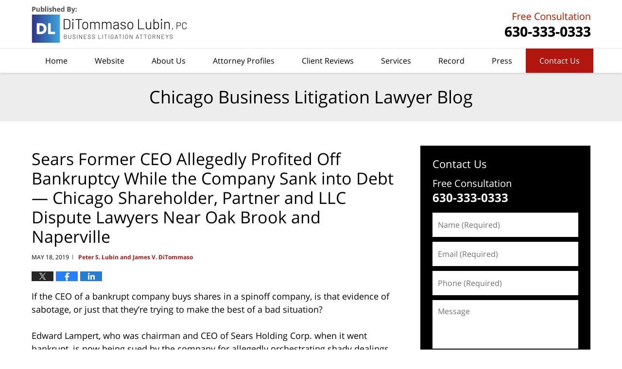

--- FILE ---
content_type: text/html; charset=UTF-8
request_url: https://www.chicagobusinesslitigationlawyerblog.com/7980-2/
body_size: 14780
content:
<!DOCTYPE html>
<html class="no-js displaymode-full" itemscope itemtype="http://schema.org/Blog" lang="en-US">
	<head prefix="og: http://ogp.me/ns# article: http://ogp.me/ns/article#" >
		<meta http-equiv="Content-Type" content="text/html; charset=utf-8" />
		<title>Sears Former CEO Allegedly Profited Off Bankruptcy While the Company Sank into Debt -- Chicago Shareholder, Partner and LLC Dispute Lawyers Near Oak Brook and Naperville &#8212; Chicago Business Litigation Lawyer Blog &#8212; May 18, 2019</title>
		<meta name="viewport" content="width=device-width, initial-scale=1.0" />

		<link rel="stylesheet" type="text/css" media="all" href="/jresources/v/20251021041707/css/main.css" />


		<script type="text/javascript">
			document.documentElement.className = document.documentElement.className.replace(/\bno-js\b/,"js");
		</script>

		<meta name="referrer" content="origin" />
		<meta name="referrer" content="unsafe-url" />

		<meta name='robots' content='index, follow, max-image-preview:large, max-snippet:-1, max-video-preview:-1' />
	<style>img:is([sizes="auto" i], [sizes^="auto," i]) { contain-intrinsic-size: 3000px 1500px }</style>
	
	<!-- This site is optimized with the Yoast SEO plugin v25.7 - https://yoast.com/wordpress/plugins/seo/ -->
	<meta name="description" content="The result, according to the lawsuit, was that Sears was left without the funds to buy its way out of debt, much less to invest in new opportunities, leaving it to continue its financial downward spiral until it was finally forced into bankruptcy. The lawsuit, therefore, alleges Lampert and his investors defrauded and cheated Sears’ third-party creditors, as well as the business itself and the workers who depended on the company for their livelihood.ESL has released a statement saying Sears was financially solvent at the time the transactions took place and that the company received more than $3 billion in exchange for the companies and shares sold. ESL claims the funds Sears received from those transactions were, in fact, used to pay off debt and fund the operations of the business. ESL also maintains that all shareholders were treated equally in the course of the transactions in question.Sears, on the other hand, alleges the assets sold were grossly underrepresented, cheating the company out of millions of dollars.Unfortunately, it’s hard to say for sure whether Sears received a fair price for the assets it sold since the transactions were conducted privately. In many cases, that can mean a higher price for the seller, but it also means the transactions are conducted without the benefit of the open market, making it difficult to determine if the assets were sold at a price that is at, below, or higher than their market value.When a company goes bankrupt after one person held so much power over its finances, it’s common for that person’s dealings to come into question in the form of a business lawsuit, although it’s not common when the company is as large as Sears. &#8212; May 18, 2019" />
	<link rel="canonical" href="https://www.chicagobusinesslitigationlawyerblog.com/7980-2/" />
	<meta name="twitter:label1" content="Written by" />
	<meta name="twitter:data1" content="Peter S. Lubin and James V. DiTommaso" />
	<meta name="twitter:label2" content="Est. reading time" />
	<meta name="twitter:data2" content="4 minutes" />
	<!-- / Yoast SEO plugin. -->


<link rel="alternate" type="application/rss+xml" title="Chicago Business Litigation Lawyer Blog &raquo; Feed" href="https://www.chicagobusinesslitigationlawyerblog.com/feed/" />
<link rel="alternate" type="application/rss+xml" title="Chicago Business Litigation Lawyer Blog &raquo; Comments Feed" href="https://www.chicagobusinesslitigationlawyerblog.com/comments/feed/" />
<script type="text/javascript">
/* <![CDATA[ */
window._wpemojiSettings = {"baseUrl":"https:\/\/s.w.org\/images\/core\/emoji\/16.0.1\/72x72\/","ext":".png","svgUrl":"https:\/\/s.w.org\/images\/core\/emoji\/16.0.1\/svg\/","svgExt":".svg","source":{"concatemoji":"https:\/\/www.chicagobusinesslitigationlawyerblog.com\/wp-includes\/js\/wp-emoji-release.min.js?ver=7f08c3448240c80842b50f945023b5cf"}};
/*! This file is auto-generated */
!function(s,n){var o,i,e;function c(e){try{var t={supportTests:e,timestamp:(new Date).valueOf()};sessionStorage.setItem(o,JSON.stringify(t))}catch(e){}}function p(e,t,n){e.clearRect(0,0,e.canvas.width,e.canvas.height),e.fillText(t,0,0);var t=new Uint32Array(e.getImageData(0,0,e.canvas.width,e.canvas.height).data),a=(e.clearRect(0,0,e.canvas.width,e.canvas.height),e.fillText(n,0,0),new Uint32Array(e.getImageData(0,0,e.canvas.width,e.canvas.height).data));return t.every(function(e,t){return e===a[t]})}function u(e,t){e.clearRect(0,0,e.canvas.width,e.canvas.height),e.fillText(t,0,0);for(var n=e.getImageData(16,16,1,1),a=0;a<n.data.length;a++)if(0!==n.data[a])return!1;return!0}function f(e,t,n,a){switch(t){case"flag":return n(e,"\ud83c\udff3\ufe0f\u200d\u26a7\ufe0f","\ud83c\udff3\ufe0f\u200b\u26a7\ufe0f")?!1:!n(e,"\ud83c\udde8\ud83c\uddf6","\ud83c\udde8\u200b\ud83c\uddf6")&&!n(e,"\ud83c\udff4\udb40\udc67\udb40\udc62\udb40\udc65\udb40\udc6e\udb40\udc67\udb40\udc7f","\ud83c\udff4\u200b\udb40\udc67\u200b\udb40\udc62\u200b\udb40\udc65\u200b\udb40\udc6e\u200b\udb40\udc67\u200b\udb40\udc7f");case"emoji":return!a(e,"\ud83e\udedf")}return!1}function g(e,t,n,a){var r="undefined"!=typeof WorkerGlobalScope&&self instanceof WorkerGlobalScope?new OffscreenCanvas(300,150):s.createElement("canvas"),o=r.getContext("2d",{willReadFrequently:!0}),i=(o.textBaseline="top",o.font="600 32px Arial",{});return e.forEach(function(e){i[e]=t(o,e,n,a)}),i}function t(e){var t=s.createElement("script");t.src=e,t.defer=!0,s.head.appendChild(t)}"undefined"!=typeof Promise&&(o="wpEmojiSettingsSupports",i=["flag","emoji"],n.supports={everything:!0,everythingExceptFlag:!0},e=new Promise(function(e){s.addEventListener("DOMContentLoaded",e,{once:!0})}),new Promise(function(t){var n=function(){try{var e=JSON.parse(sessionStorage.getItem(o));if("object"==typeof e&&"number"==typeof e.timestamp&&(new Date).valueOf()<e.timestamp+604800&&"object"==typeof e.supportTests)return e.supportTests}catch(e){}return null}();if(!n){if("undefined"!=typeof Worker&&"undefined"!=typeof OffscreenCanvas&&"undefined"!=typeof URL&&URL.createObjectURL&&"undefined"!=typeof Blob)try{var e="postMessage("+g.toString()+"("+[JSON.stringify(i),f.toString(),p.toString(),u.toString()].join(",")+"));",a=new Blob([e],{type:"text/javascript"}),r=new Worker(URL.createObjectURL(a),{name:"wpTestEmojiSupports"});return void(r.onmessage=function(e){c(n=e.data),r.terminate(),t(n)})}catch(e){}c(n=g(i,f,p,u))}t(n)}).then(function(e){for(var t in e)n.supports[t]=e[t],n.supports.everything=n.supports.everything&&n.supports[t],"flag"!==t&&(n.supports.everythingExceptFlag=n.supports.everythingExceptFlag&&n.supports[t]);n.supports.everythingExceptFlag=n.supports.everythingExceptFlag&&!n.supports.flag,n.DOMReady=!1,n.readyCallback=function(){n.DOMReady=!0}}).then(function(){return e}).then(function(){var e;n.supports.everything||(n.readyCallback(),(e=n.source||{}).concatemoji?t(e.concatemoji):e.wpemoji&&e.twemoji&&(t(e.twemoji),t(e.wpemoji)))}))}((window,document),window._wpemojiSettings);
/* ]]> */
</script>
<style id='wp-emoji-styles-inline-css' type='text/css'>

	img.wp-smiley, img.emoji {
		display: inline !important;
		border: none !important;
		box-shadow: none !important;
		height: 1em !important;
		width: 1em !important;
		margin: 0 0.07em !important;
		vertical-align: -0.1em !important;
		background: none !important;
		padding: 0 !important;
	}
</style>
<link rel='stylesheet' id='wp-block-library-css' href='https://www.chicagobusinesslitigationlawyerblog.com/wp-includes/css/dist/block-library/style.min.css?ver=7f08c3448240c80842b50f945023b5cf' type='text/css' media='all' />
<style id='classic-theme-styles-inline-css' type='text/css'>
/*! This file is auto-generated */
.wp-block-button__link{color:#fff;background-color:#32373c;border-radius:9999px;box-shadow:none;text-decoration:none;padding:calc(.667em + 2px) calc(1.333em + 2px);font-size:1.125em}.wp-block-file__button{background:#32373c;color:#fff;text-decoration:none}
</style>
<style id='global-styles-inline-css' type='text/css'>
:root{--wp--preset--aspect-ratio--square: 1;--wp--preset--aspect-ratio--4-3: 4/3;--wp--preset--aspect-ratio--3-4: 3/4;--wp--preset--aspect-ratio--3-2: 3/2;--wp--preset--aspect-ratio--2-3: 2/3;--wp--preset--aspect-ratio--16-9: 16/9;--wp--preset--aspect-ratio--9-16: 9/16;--wp--preset--color--black: #000000;--wp--preset--color--cyan-bluish-gray: #abb8c3;--wp--preset--color--white: #ffffff;--wp--preset--color--pale-pink: #f78da7;--wp--preset--color--vivid-red: #cf2e2e;--wp--preset--color--luminous-vivid-orange: #ff6900;--wp--preset--color--luminous-vivid-amber: #fcb900;--wp--preset--color--light-green-cyan: #7bdcb5;--wp--preset--color--vivid-green-cyan: #00d084;--wp--preset--color--pale-cyan-blue: #8ed1fc;--wp--preset--color--vivid-cyan-blue: #0693e3;--wp--preset--color--vivid-purple: #9b51e0;--wp--preset--gradient--vivid-cyan-blue-to-vivid-purple: linear-gradient(135deg,rgba(6,147,227,1) 0%,rgb(155,81,224) 100%);--wp--preset--gradient--light-green-cyan-to-vivid-green-cyan: linear-gradient(135deg,rgb(122,220,180) 0%,rgb(0,208,130) 100%);--wp--preset--gradient--luminous-vivid-amber-to-luminous-vivid-orange: linear-gradient(135deg,rgba(252,185,0,1) 0%,rgba(255,105,0,1) 100%);--wp--preset--gradient--luminous-vivid-orange-to-vivid-red: linear-gradient(135deg,rgba(255,105,0,1) 0%,rgb(207,46,46) 100%);--wp--preset--gradient--very-light-gray-to-cyan-bluish-gray: linear-gradient(135deg,rgb(238,238,238) 0%,rgb(169,184,195) 100%);--wp--preset--gradient--cool-to-warm-spectrum: linear-gradient(135deg,rgb(74,234,220) 0%,rgb(151,120,209) 20%,rgb(207,42,186) 40%,rgb(238,44,130) 60%,rgb(251,105,98) 80%,rgb(254,248,76) 100%);--wp--preset--gradient--blush-light-purple: linear-gradient(135deg,rgb(255,206,236) 0%,rgb(152,150,240) 100%);--wp--preset--gradient--blush-bordeaux: linear-gradient(135deg,rgb(254,205,165) 0%,rgb(254,45,45) 50%,rgb(107,0,62) 100%);--wp--preset--gradient--luminous-dusk: linear-gradient(135deg,rgb(255,203,112) 0%,rgb(199,81,192) 50%,rgb(65,88,208) 100%);--wp--preset--gradient--pale-ocean: linear-gradient(135deg,rgb(255,245,203) 0%,rgb(182,227,212) 50%,rgb(51,167,181) 100%);--wp--preset--gradient--electric-grass: linear-gradient(135deg,rgb(202,248,128) 0%,rgb(113,206,126) 100%);--wp--preset--gradient--midnight: linear-gradient(135deg,rgb(2,3,129) 0%,rgb(40,116,252) 100%);--wp--preset--font-size--small: 13px;--wp--preset--font-size--medium: 20px;--wp--preset--font-size--large: 36px;--wp--preset--font-size--x-large: 42px;--wp--preset--spacing--20: 0.44rem;--wp--preset--spacing--30: 0.67rem;--wp--preset--spacing--40: 1rem;--wp--preset--spacing--50: 1.5rem;--wp--preset--spacing--60: 2.25rem;--wp--preset--spacing--70: 3.38rem;--wp--preset--spacing--80: 5.06rem;--wp--preset--shadow--natural: 6px 6px 9px rgba(0, 0, 0, 0.2);--wp--preset--shadow--deep: 12px 12px 50px rgba(0, 0, 0, 0.4);--wp--preset--shadow--sharp: 6px 6px 0px rgba(0, 0, 0, 0.2);--wp--preset--shadow--outlined: 6px 6px 0px -3px rgba(255, 255, 255, 1), 6px 6px rgba(0, 0, 0, 1);--wp--preset--shadow--crisp: 6px 6px 0px rgba(0, 0, 0, 1);}:where(.is-layout-flex){gap: 0.5em;}:where(.is-layout-grid){gap: 0.5em;}body .is-layout-flex{display: flex;}.is-layout-flex{flex-wrap: wrap;align-items: center;}.is-layout-flex > :is(*, div){margin: 0;}body .is-layout-grid{display: grid;}.is-layout-grid > :is(*, div){margin: 0;}:where(.wp-block-columns.is-layout-flex){gap: 2em;}:where(.wp-block-columns.is-layout-grid){gap: 2em;}:where(.wp-block-post-template.is-layout-flex){gap: 1.25em;}:where(.wp-block-post-template.is-layout-grid){gap: 1.25em;}.has-black-color{color: var(--wp--preset--color--black) !important;}.has-cyan-bluish-gray-color{color: var(--wp--preset--color--cyan-bluish-gray) !important;}.has-white-color{color: var(--wp--preset--color--white) !important;}.has-pale-pink-color{color: var(--wp--preset--color--pale-pink) !important;}.has-vivid-red-color{color: var(--wp--preset--color--vivid-red) !important;}.has-luminous-vivid-orange-color{color: var(--wp--preset--color--luminous-vivid-orange) !important;}.has-luminous-vivid-amber-color{color: var(--wp--preset--color--luminous-vivid-amber) !important;}.has-light-green-cyan-color{color: var(--wp--preset--color--light-green-cyan) !important;}.has-vivid-green-cyan-color{color: var(--wp--preset--color--vivid-green-cyan) !important;}.has-pale-cyan-blue-color{color: var(--wp--preset--color--pale-cyan-blue) !important;}.has-vivid-cyan-blue-color{color: var(--wp--preset--color--vivid-cyan-blue) !important;}.has-vivid-purple-color{color: var(--wp--preset--color--vivid-purple) !important;}.has-black-background-color{background-color: var(--wp--preset--color--black) !important;}.has-cyan-bluish-gray-background-color{background-color: var(--wp--preset--color--cyan-bluish-gray) !important;}.has-white-background-color{background-color: var(--wp--preset--color--white) !important;}.has-pale-pink-background-color{background-color: var(--wp--preset--color--pale-pink) !important;}.has-vivid-red-background-color{background-color: var(--wp--preset--color--vivid-red) !important;}.has-luminous-vivid-orange-background-color{background-color: var(--wp--preset--color--luminous-vivid-orange) !important;}.has-luminous-vivid-amber-background-color{background-color: var(--wp--preset--color--luminous-vivid-amber) !important;}.has-light-green-cyan-background-color{background-color: var(--wp--preset--color--light-green-cyan) !important;}.has-vivid-green-cyan-background-color{background-color: var(--wp--preset--color--vivid-green-cyan) !important;}.has-pale-cyan-blue-background-color{background-color: var(--wp--preset--color--pale-cyan-blue) !important;}.has-vivid-cyan-blue-background-color{background-color: var(--wp--preset--color--vivid-cyan-blue) !important;}.has-vivid-purple-background-color{background-color: var(--wp--preset--color--vivid-purple) !important;}.has-black-border-color{border-color: var(--wp--preset--color--black) !important;}.has-cyan-bluish-gray-border-color{border-color: var(--wp--preset--color--cyan-bluish-gray) !important;}.has-white-border-color{border-color: var(--wp--preset--color--white) !important;}.has-pale-pink-border-color{border-color: var(--wp--preset--color--pale-pink) !important;}.has-vivid-red-border-color{border-color: var(--wp--preset--color--vivid-red) !important;}.has-luminous-vivid-orange-border-color{border-color: var(--wp--preset--color--luminous-vivid-orange) !important;}.has-luminous-vivid-amber-border-color{border-color: var(--wp--preset--color--luminous-vivid-amber) !important;}.has-light-green-cyan-border-color{border-color: var(--wp--preset--color--light-green-cyan) !important;}.has-vivid-green-cyan-border-color{border-color: var(--wp--preset--color--vivid-green-cyan) !important;}.has-pale-cyan-blue-border-color{border-color: var(--wp--preset--color--pale-cyan-blue) !important;}.has-vivid-cyan-blue-border-color{border-color: var(--wp--preset--color--vivid-cyan-blue) !important;}.has-vivid-purple-border-color{border-color: var(--wp--preset--color--vivid-purple) !important;}.has-vivid-cyan-blue-to-vivid-purple-gradient-background{background: var(--wp--preset--gradient--vivid-cyan-blue-to-vivid-purple) !important;}.has-light-green-cyan-to-vivid-green-cyan-gradient-background{background: var(--wp--preset--gradient--light-green-cyan-to-vivid-green-cyan) !important;}.has-luminous-vivid-amber-to-luminous-vivid-orange-gradient-background{background: var(--wp--preset--gradient--luminous-vivid-amber-to-luminous-vivid-orange) !important;}.has-luminous-vivid-orange-to-vivid-red-gradient-background{background: var(--wp--preset--gradient--luminous-vivid-orange-to-vivid-red) !important;}.has-very-light-gray-to-cyan-bluish-gray-gradient-background{background: var(--wp--preset--gradient--very-light-gray-to-cyan-bluish-gray) !important;}.has-cool-to-warm-spectrum-gradient-background{background: var(--wp--preset--gradient--cool-to-warm-spectrum) !important;}.has-blush-light-purple-gradient-background{background: var(--wp--preset--gradient--blush-light-purple) !important;}.has-blush-bordeaux-gradient-background{background: var(--wp--preset--gradient--blush-bordeaux) !important;}.has-luminous-dusk-gradient-background{background: var(--wp--preset--gradient--luminous-dusk) !important;}.has-pale-ocean-gradient-background{background: var(--wp--preset--gradient--pale-ocean) !important;}.has-electric-grass-gradient-background{background: var(--wp--preset--gradient--electric-grass) !important;}.has-midnight-gradient-background{background: var(--wp--preset--gradient--midnight) !important;}.has-small-font-size{font-size: var(--wp--preset--font-size--small) !important;}.has-medium-font-size{font-size: var(--wp--preset--font-size--medium) !important;}.has-large-font-size{font-size: var(--wp--preset--font-size--large) !important;}.has-x-large-font-size{font-size: var(--wp--preset--font-size--x-large) !important;}
:where(.wp-block-post-template.is-layout-flex){gap: 1.25em;}:where(.wp-block-post-template.is-layout-grid){gap: 1.25em;}
:where(.wp-block-columns.is-layout-flex){gap: 2em;}:where(.wp-block-columns.is-layout-grid){gap: 2em;}
:root :where(.wp-block-pullquote){font-size: 1.5em;line-height: 1.6;}
</style>
<script type="text/javascript" src="https://www.chicagobusinesslitigationlawyerblog.com/wp-includes/js/jquery/jquery.min.js?ver=3.7.1" id="jquery-core-js"></script>
<script type="text/javascript" src="https://www.chicagobusinesslitigationlawyerblog.com/wp-includes/js/jquery/jquery-migrate.min.js?ver=3.4.1" id="jquery-migrate-js"></script>
<link rel="https://api.w.org/" href="https://www.chicagobusinesslitigationlawyerblog.com/wp-json/" /><link rel="alternate" title="JSON" type="application/json" href="https://www.chicagobusinesslitigationlawyerblog.com/wp-json/wp/v2/posts/7980" /><link rel="EditURI" type="application/rsd+xml" title="RSD" href="https://www.chicagobusinesslitigationlawyerblog.com/xmlrpc.php?rsd" />

<link rel='shortlink' href='https://www.chicagobusinesslitigationlawyerblog.com/?p=7980' />
<link rel="alternate" title="oEmbed (JSON)" type="application/json+oembed" href="https://www.chicagobusinesslitigationlawyerblog.com/wp-json/oembed/1.0/embed?url=https%3A%2F%2Fwww.chicagobusinesslitigationlawyerblog.com%2F7980-2%2F" />
<link rel="alternate" title="oEmbed (XML)" type="text/xml+oembed" href="https://www.chicagobusinesslitigationlawyerblog.com/wp-json/oembed/1.0/embed?url=https%3A%2F%2Fwww.chicagobusinesslitigationlawyerblog.com%2F7980-2%2F&#038;format=xml" />
<link rel="amphtml" href="https://www.chicagobusinesslitigationlawyerblog.com/amp/7980-2/" />
		<!-- Willow Authorship Tags -->
<link href="https://www.thebusinesslitigators.com/" rel="publisher" />
<link href="https://www.thebusinesslitigators.com/attorney-profiles.html" rel="author" />

<!-- End Willow Authorship Tags -->		<!-- Willow Opengraph and Twitter Cards -->
<meta name="twitter:card" content="summary" />
<meta name="twitter:url" content="https://www.chicagobusinesslitigationlawyerblog.com/?p=7980" />
<meta name="twitter:title" content="Sears Former CEO Allegedly Profited Off Bankruptcy While the Company Sank into Debt &#8212; Chicago Shareholder, Partner and LLC Dispute Lawyers Near Oak Brook and Naperville" />
<meta name="twitter:description" content="The result, according to the lawsuit, was that Sears was left without the funds to buy its way out of debt, much less to invest in new opportunities, leaving it to continue its financial downward ..." />
<meta name="twitter:image" content="https://www.chicagobusinesslitigationlawyerblog.com/files/2025/10/social-image-logo-og.jpg" />
<meta property="article:published_time" content="2019-05-18T16:10:28-05:00" />
<meta property="article:modified_time" content="2019-05-05T16:15:50-05:00" />
<meta property="article:section" content="Shareholder Disputes" />
<meta property="article:author" content="https://www.facebook.com/Chicago.Litigation.Attorneys" />
<meta property="og:url" content="https://www.chicagobusinesslitigationlawyerblog.com/7980-2/" />
<meta property="og:title" content="Sears Former CEO Allegedly Profited Off Bankruptcy While the Company Sank into Debt &#8212; Chicago Shareholder, Partner and LLC Dispute Lawyers Near Oak Brook and Naperville" />
<meta property="og:description" content="The result, according to the lawsuit, was that Sears was left without the funds to buy its way out of debt, much less to invest in new opportunities, leaving it to continue its financial downward ..." />
<meta property="og:type" content="article" />
<meta property="og:image" content="https://www.chicagobusinesslitigationlawyerblog.com/files/2025/10/social-image-logo-og.jpg" />
<meta property="og:image:width" content="1201" />
<meta property="og:image:height" content="1201" />
<meta property="og:image:url" content="https://www.chicagobusinesslitigationlawyerblog.com/files/2025/10/social-image-logo-og.jpg" />
<meta property="og:image:secure_url" content="https://www.chicagobusinesslitigationlawyerblog.com/files/2025/10/social-image-logo-og.jpg" />
<meta property="og:site_name" content="Chicago Business Litigation Lawyer Blog" />

<!-- End Willow Opengraph and Twitter Cards -->

				<link rel="shortcut icon" type="image/x-icon" href="/jresources/v/20251021041707/icons/favicon.ico"  />
<!-- Global site tag (gtag.js) - Google Analytics -->
    <script async src="https://www.googletagmanager.com/gtag/js?id=AW-473809299"></script>
    <script>
        window.dataLayer = window.dataLayer || [];
        function gtag(){dataLayer.push(arguments);}
        gtag('js', new Date());
        gtag('config', 'AW-473809299', {
            'linker': {
                'domains': ['thebusinesslitigators.com','chicagobusinesslawfirm.com','chicagobusinesslitigationlawyerblog.com'],
                'accept_incoming': true
            }
        });
    </script>
<!-- End Global site tag (gtag.js) - Google Analytics -->
<!-- Google Analytics Metadata -->
<script> window.jmetadata = window.jmetadata || { site: { id: '422', installation: 'lawblogger', name: 'chicagobusinesslitigationlawyerblog-com',  willow: '1', domain: 'chicagobusinesslitigationlawyerblog.com', key: 'Li0tLSAuLi0gLi4uIC0gLi4gLi1jaGljYWdvYnVzaW5lc3NsaXRpZ2F0aW9ubGF3eWVyYmxvZy5jb20=' }, analytics: { ga4: [ { measurementId: 'G-R1TE2EM0BN' } ] } } </script>
<!-- End of Google Analytics Metadata -->

<!-- Google Tag Manager -->
<script>(function(w,d,s,l,i){w[l]=w[l]||[];w[l].push({'gtm.start': new Date().getTime(),event:'gtm.js'});var f=d.getElementsByTagName(s)[0], j=d.createElement(s),dl=l!='dataLayer'?'&l='+l:'';j.async=true;j.src= 'https://www.googletagmanager.com/gtm.js?id='+i+dl;f.parentNode.insertBefore(j,f); })(window,document,'script','dataLayer','GTM-PHFNLNH');</script>
<!-- End Google Tag Manager -->

<link rel="next" href="https://www.chicagobusinesslitigationlawyerblog.com/new-washington-law-makes-sweeping-changes-to-non-compete-agreement-law-chicago-non-compete-agreement-and-trade-secret-lawyers-near-schaumburg-naperville-and-evanston/" />
<link rel="prev" href="https://www.chicagobusinesslitigationlawyerblog.com/from-clear-and-present-danger-to-imminent-lawless-action-100-years-of-first-amendment-jurisprudence-best-chicago-libel-defamation-and-slander-lawyers-near-oak-brook-and-naperville/" />

	<script async defer src="https://justatic.com/e/widgets/js/justia.js"></script>

	</head>
	<body class="willow willow-responsive wp-singular post-template-default single single-post postid-7980 single-format-standard wp-theme-Willow-Responsive">
	        
                        <div id="top-numbers-v3" class="top-numbers-v3 tnv3-sticky">
                <ul>
                    <li>Free Consultation: <strong>630-333-0333</strong>
                        <div class="tnv3-btn-wrapper">
                            <a data-gtm-location="Sticky Header" data-gtm-value="+1-630-333-0333" data-gtm-action="Contact" data-gtm-category="Phones" data-gtm-device="Mobile" data-gtm-event="phone_contact" data-gtm-label="Call" data-gtm-target="Button" data-gtm-type="click" data-gtm-conversion="1" href="tel:+1-630-333-0333" class="tnv3-button" data-wrapper="gtag" data-directive="j-event" data-trigger="click" data-category="Conversions" data-action="Tapped To Call" data-label="Header Tap To Call" data-ads-conversion-label="AW-473809299/9aX2CNf4jJECEJOD9-EB" rel="nofollow">Tap Here To Call Us</a>
                        </div>
                    </li>
                </ul>
            </div>
        

<div id="fb-root"></div>

		<div class="container">
			<div class="cwrap">

			<!-- HEADER -->
			<header id="header" role="banner">
							<div id="head" class="header-tag-group">

					<div id="logo">
						<a href="https://www.thebusinesslitigators.com/">							<img src="/jresources/v/20251021041707/images/logo.png" id="mainlogo" alt="DiTommaso Lubin, PC" />
							Chicago Business Litigation Lawyer Blog</a>
					</div>
										<div id="tagline"><a  href="https://www.thebusinesslitigators.com/contact-us.html" class="tagline-link tagline-text"> DiTommaso Lubin, PC</a></div>
									</div><!--/#head-->
				<nav id="main-nav" role="navigation">
					<span class="visuallyhidden">Navigation</span>
					<div id="topnav" class="topnav nav-custom"><ul id="tnav-toplevel" class="menu"><li id="menu-item-9" class="priority_1 menu-item menu-item-type-custom menu-item-object-custom menu-item-home menu-item-9"><a href="https://www.chicagobusinesslitigationlawyerblog.com/">Home</a></li>
<li id="menu-item-7054" class="priority_2 menu-item menu-item-type-custom menu-item-object-custom menu-item-7054"><a href="https://www.chicagobusinesslawfirm.com">Website</a></li>
<li id="menu-item-7941" class="menu-item menu-item-type-custom menu-item-object-custom menu-item-7941"><a href="https://www.chicagobusinesslawfirm.com/about-us.html">About Us</a></li>
<li id="menu-item-23" class="priority_4 menu-item menu-item-type-custom menu-item-object-custom menu-item-23"><a href="https://www.chicagobusinesslawfirm.com/attorney-profiles.html">Attorney Profiles</a></li>
<li id="menu-item-1420" class="priority_3 menu-item menu-item-type-custom menu-item-object-custom menu-item-1420"><a href="https://www.chicagobusinesslawfirm.com/client-reviews.html">Client Reviews</a></li>
<li id="menu-item-7577" class="priority_5 menu-item menu-item-type-custom menu-item-object-custom menu-item-7577"><a href="https://www.chicagobusinesslawfirm.com/services.html">Services</a></li>
<li id="menu-item-7942" class="menu-item menu-item-type-custom menu-item-object-custom menu-item-7942"><a href="https://www.chicagobusinesslawfirm.com/record.html">Record</a></li>
<li id="menu-item-7055" class="priority_6 menu-item menu-item-type-custom menu-item-object-custom menu-item-7055"><a href="https://www.chicagobusinesslawfirm.com/press.html">Press</a></li>
<li id="menu-item-14" class="priority_1 contactus menu-item menu-item-type-custom menu-item-object-custom menu-item-14"><a href="https://www.chicagobusinesslawfirm.com/contact-us.html">Contact Us</a></li>
</ul></div>				</nav>
							</header>

			            

            <!-- MAIN -->
            <div id="main">
	            <div class="custom_html_content_top"><div class="imgwrap"><div id="img3"><div class="blogname-wrapper"><a href="/" class="main-blogname"><strong class="inner-blogname">Chicago Business Litigation Lawyer Blog</strong></a></div></div></div></div>                <div class="mwrap">
                	
                	
	                <section class="content">
	                		                	<div class="bodytext">
		                	

<article id="post-7980" class="entry post-7980 post type-post status-publish format-standard hentry category-shareholder-disputes category-stolen-corporate-opportunies tag-chicago-shareholder-parner-and-llc-member-dispute-lawyers-near-naperville-oak-brook-and-wheaton" itemprop="blogPost" itemtype="http://schema.org/BlogPosting" itemscope>
	<link itemprop="mainEntityOfPage" href="https://www.chicagobusinesslitigationlawyerblog.com/7980-2/" />
	<div class="inner-wrapper">
		<header>

			
			
						<div id="default-featured-image-7980-post-id-7980" itemprop="image" itemtype="http://schema.org/ImageObject" itemscope>
	<link itemprop="url" href="https://www.chicagobusinesslitigationlawyerblog.com/files/2025/10/social-image-logo-og.jpg" />
	<meta itemprop="width" content="1201" />
	<meta itemprop="height" content="1201" />
	<meta itemprop="representativeOfPage" content="http://schema.org/False" />
</div>
			
			
			
            <h1 class="entry-title" itemprop="name">Sears Former CEO Allegedly Profited Off Bankruptcy While the Company Sank into Debt &#8212; Chicago Shareholder, Partner and LLC Dispute Lawyers Near Oak Brook and Naperville</h1>
                <meta itemprop="headline" content="Sears Former CEO Allegedly Profited Off Bankruptcy While the Company Sank into Debt &#8212; Chicago Shareho..." />
			
			
			
			<div class="author-date-label"><span class="published-date"><span class="published-date-label"></span> <time datetime="2019-05-18T16:10:28-05:00" class="post-date published" itemprop="datePublished" pubdate>May 18, 2019</time></span><span class="author-date-sep"> | </span><span class="author vcard"> <span itemprop="author" itemtype="http://schema.org/Organization" itemscope><a href="https://www.thebusinesslitigators.com/attorney-profiles.html" class="url fn author-ditommasolaw1 author-1208 post-author-link" rel="author" target="_self" itemprop="url"><span itemprop="name">Peter S. Lubin and James V. DiTommaso</span></a><meta itemprop="sameAs" content="https://www.facebook.com/Chicago.Litigation.Attorneys" /><meta itemprop="sameAs" content="http://lawyers.justia.com/firm/ditommaso-lubin-14029" /></span></span></div>
			<div class="sharelinks sharelinks-7980 sharelinks-horizontal" id="sharelinks-7980">
	<a href="https://twitter.com/intent/tweet?url=https%3A%2F%2Fwww.chicagobusinesslitigationlawyerblog.com%2F%3Fp%3D7980&amp;text=Sears+Former+CEO+Allegedly+Profited+Off+Bankruptcy+While+the+Company+Sank+into+Debt+--+Chicago+Shareholder%2C+Partner+and+LLC+Dispute+Lawyers+Near+Oak+Brook+and+Naperville" target="_blank"  onclick="javascript:window.open(this.href, '', 'menubar=no,toolbar=no,resizable=yes,scrollbars=yes,height=600,width=600');return false;"><img src="https://www.chicagobusinesslitigationlawyerblog.com/wp-content/themes/Willow-Responsive/images/share/twitter.gif" alt="Tweet this Post" /></a>
	<a href="https://www.facebook.com/sharer/sharer.php?u=https%3A%2F%2Fwww.chicagobusinesslitigationlawyerblog.com%2F7980-2%2F" target="_blank"  onclick="javascript:window.open(this.href, '', 'menubar=no,toolbar=no,resizable=yes,scrollbars=yes,height=600,width=600');return false;"><img src="https://www.chicagobusinesslitigationlawyerblog.com/wp-content/themes/Willow-Responsive/images/share/fb.gif" alt="Share on Facebook" /></a>
	<a href="http://www.linkedin.com/shareArticle?mini=true&amp;url=https%3A%2F%2Fwww.chicagobusinesslitigationlawyerblog.com%2F7980-2%2F&amp;title=Sears+Former+CEO+Allegedly+Profited+Off+Bankruptcy+While+the+Company+Sank+into+Debt+--+Chicago+Shareholder%2C+Partner+and+LLC+Dispute+Lawyers+Near+Oak+Brook+and+Naperville&amp;source=Chicago+Business+Litigation+Lawyer+Blog" target="_blank"  onclick="javascript:window.open(this.href, '', 'menubar=no,toolbar=no,resizable=yes,scrollbars=yes,height=600,width=600');return false;"><img src="https://www.chicagobusinesslitigationlawyerblog.com/wp-content/themes/Willow-Responsive/images/share/linkedin.gif" alt="Share on LinkedIn" /></a>
</div>					</header>
		<div class="content" itemprop="articleBody">
									<div class="entry-content">
								<p>If the CEO of a bankrupt company buys shares in a spinoff company, is that evidence of sabotage, or just that they’re trying to make the best of a bad situation?</p>
<p>Edward Lampert, who was chairman and CEO of Sears Holding Corp. when it went bankrupt, is now being sued by the company for allegedly orchestrating shady dealings between himself, his hedge fund company (ESL) and Sears’ finances.</p>
<p>Having taken the reigns of the company when it was already in a financial downward spiral, Lampert allegedly made promises he couldn’t keep about turning the company’s finances around. Instead, he and his investors bought some of Sears’ largest and most valuable assets, then invested in the companies that spun off from Sears using those assets, essentially profiting off Sears’ bankruptcy.</p>
<p>Shareholders who received stock in the home improvement branch of Sears, known as Orchard Supply Hardware Stores Corp. allegedly received millions of dollars’ worth of stock, but without properly compensating Sears. Three of the shareholders who were on the board of Sears owned stock in the home improvement store that was collectively worth more than $100 million, according to the lawsuit.</p>
<p>When Sears Hometown and Outlet Stores was spun off into another company, those who owned stock in Sears were given the opportunity to buy shares of the new company.<span id="more-7980"></span></p>
<p>The partial spinoff of Sears Canada came after that, followed by Lands’ End. Despite the fact that multiple investors were interested in purchasing Lands’ End, Lampert declined the deal, allegedly because the sale would have left fewer available shares for Sears shareholders (himself included) to buy.</p>
<p>The result, according to the lawsuit, was that Sears was left without the funds to buy its way out of debt, much less to invest in new opportunities, leaving it to continue its financial downward spiral until it was finally forced into bankruptcy. The lawsuit, therefore, alleges Lampert and his investors defrauded and cheated Sears’ third-party creditors, as well as the business itself and the workers who depended on the company for their livelihood.</p>
<p>ESL has released a statement saying Sears was financially solvent at the time the transactions took place and that the company received more than $3 billion in exchange for the companies and shares sold. ESL claims the funds Sears received from those transactions were, in fact, used to pay off debt and fund the operations of the business. ESL also maintains that all shareholders were treated equally in the course of the transactions in question.</p>
<p>Sears, on the other hand, alleges the assets sold were grossly underrepresented, cheating the company out of millions of dollars.</p>
<p>Unfortunately, it’s hard to say for sure whether Sears received a fair price for the assets it sold since the transactions were conducted privately. In many cases, that can mean a higher price for the seller, but it also means the transactions are conducted without the benefit of the open market, making it difficult to determine if the assets were sold at a price that is at, below, or higher than their market value.</p>
<p>When a company goes bankrupt after one person held so much power over its finances, it’s common for that person’s dealings to come into question in the form of a business lawsuit, although it’s not common when the company is as large as Sears.<!--more--></p>
<p>Super Lawyers named Chicago shareholder, LLC member and partnership dispute attorney <a href="https://profiles.superlawyers.com/illinois/elmhurst/lawyer/peter-s-lubin/e9494be0-64e7-4843-9d01-fbb1508c0999.html">Peter Lubin</a> a Super Lawyer and Illinois breach of contract and employment termination attorney <a href="https://profiles.superlawyers.com/illinois/elmhurst/lawyer/patrick-d-austermuehle/478ef786-50de-4051-92f2-0b6a2f391070.html">Patrick Austermuehle</a> a Rising Star in the Categories of Class Action, Business Litigation, and Consumer Rights Litigation. DiTommaso Lubin&#8217;s Illinois business trial lawyers have over thirty years of experience in litigating franchise and dealer termination, breach of contract, complex class action, copyright, partnership, and shareholder oppression suits, noncompete agreement, trademark and libel suits, consumer rights and many different types of business and commercial litigation disputes.  Our <a href="https://www.chicagobusinesslawfirm.com/">Wheaton and Naperville</a> franchise and dealer termination lawyers, civil litigation lawyers, and copyright attorneys handle emergency business lawsuits involving copyrights, trademarks, injunctions, and TROS, covenant not to compete, franchise, distributor and dealer wrongful termination and trade secret lawsuits and many different kinds of business disputes involving shareholders, partnerships, closely held businesses and employee breaches of fiduciary duty. We also assist Chicago, Evanston and Oak Brook area businesses and business owners who are victims of fraud. You can contact us by calling at 630-333-0333.  You can also contact us online <a href="https://www.thebusinesslitigators.com/contact-us.html">here</a>.</p>
							</div>
					</div>
		<footer>
							<div class="author vcard"> <span itemprop="author" itemtype="http://schema.org/Organization" itemscope><a href="https://www.thebusinesslitigators.com/attorney-profiles.html" class="url fn author-ditommasolaw1 author-1208 post-author-link" rel="author" target="_self" itemprop="url"><span itemprop="name">Peter S. Lubin and James V. DiTommaso</span></a><meta itemprop="sameAs" content="https://www.facebook.com/Chicago.Litigation.Attorneys" /><meta itemprop="sameAs" content="http://lawyers.justia.com/firm/ditommaso-lubin-14029" /></span></div>						<div itemprop="publisher" itemtype="http://schema.org/Organization" itemscope>
				<meta itemprop="name" content="DiTommaso Lubin, PC" />
				
<div itemprop="logo" itemtype="http://schema.org/ImageObject" itemscope>
	<link itemprop="url" href="https://www.chicagobusinesslitigationlawyerblog.com/files/2025/10/DiTommaso-Lubin-logo.jpg" />
	<meta itemprop="height" content="61" />
	<meta itemprop="width" content="286" />
	<meta itemprop="representativeOfPage" content="http://schema.org/True" />
</div>
			</div>

			<div class="category-list"><span class="category-list-label">Posted in:</span> <span class="category-list-items"><a href="https://www.chicagobusinesslitigationlawyerblog.com/category/shareholder-disputes/" title="View all posts in Shareholder Disputes" class="category-shareholder-disputes term-30 post-category-link">Shareholder Disputes</a> and <a href="https://www.chicagobusinesslitigationlawyerblog.com/category/stolen-corporate-opportunies/" title="View all posts in Stolen Corporate Opportunities" class="category-stolen-corporate-opportunies term-27 post-category-link">Stolen Corporate Opportunities</a></span></div><div class="tag-list"><span class="tag-list-label">Tagged:</span> <span class="tag-list-items"><a href="https://www.chicagobusinesslitigationlawyerblog.com/tag/chicago-shareholder-parner-and-llc-member-dispute-lawyers-near-naperville-oak-brook-and-wheaton/" title="View all posts tagged with Chicago Shareholder Parner and LLC member dispute lawyers near Naperville Oak Brook and Wheaton" class="tag-chicago-shareholder-parner-and-llc-member-dispute-lawyers-near-naperville-oak-brook-and-wheaton term-860 post-tag-link">Chicago Shareholder Parner and LLC member dispute lawyers near Naperville Oak Brook and Wheaton</a></span></div>			
			<div class="published-date"><span class="published-date-label"></span> <time datetime="2019-05-18T16:10:28-05:00" class="post-date published" itemprop="datePublished" pubdate>May 18, 2019</time></div>			<div class="visuallyhidden">Updated:
				<time datetime="2019-05-05T16:15:50-05:00" class="updated" itemprop="dateModified">May 5, 2019 4:15 pm</time>
			</div>

			
			
			
			
<!-- You can start editing here. -->


			<!-- If comments are closed. -->
		<p class="nocomments">Comments are closed.</p>

	

		</footer>

	</div>
</article>
	<div class="navigation">
		<nav id="post-pagination-bottom" class="pagination post-pagination" role="navigation">
		<span class="nav-prev"><a rel="prev" href="https://www.chicagobusinesslitigationlawyerblog.com/from-clear-and-present-danger-to-imminent-lawless-action-100-years-of-first-amendment-jurisprudence-best-chicago-libel-defamation-and-slander-lawyers-near-oak-brook-and-naperville/" title="From Clear and Present Danger to Imminent Lawless Action: 100 Years of First Amendment Jurisprudence &#8212; Best Chicago Libel Defamation and Slander Lawyers Near Oak Brook and Naperville"><span class="arrow-left">&laquo;</span> Previous</a></span> <span class="nav-sep">|</span> <span class="nav-home"><a rel="home" href="https://www.chicagobusinesslitigationlawyerblog.com/">Home</a></span> <span class="nav-sep">|</span> <span class="nav-next"><a rel="next" href="https://www.chicagobusinesslitigationlawyerblog.com/new-washington-law-makes-sweeping-changes-to-non-compete-agreement-law-chicago-non-compete-agreement-and-trade-secret-lawyers-near-schaumburg-naperville-and-evanston/" title="New Washington Law Makes Sweeping Changes to Non-Compete Agreement Law &#8212; Chicago Non-Compete Agreement and Trade-Secret Lawyers Near Schaumburg, Naperville and Evanston">Next <span class="arrow-right">&raquo;</span></a></span>				</nav>
	</div>
								</div>

																<aside class="sidebar primary-sidebar sc-2 secondary-content" id="sc-2">
			</aside>

							
						</section>

						<aside class="sidebar secondary-sidebar sc-1 secondary-content" id="sc-1">
	    <div id="justia_contact_form-2" class="widget sidebar-widget primary-sidebar-widget justia_contact_form">
    <strong class="widget-title sidebar-widget-title primary-sidebar-widget-title">Contact Us</strong><div class="content widget-content sidebar-widget-content primary-sidebar-widget-content">
    <div class="formdesc"><span>Free Consultation</span> <strong>630-333-0333</strong></div>
    <div id="contactform">
            <form data-gtm-label="Consultation Form" data-gtm-action="Submission" data-gtm-category="Forms" data-gtm-type="submission" data-gtm-conversion="1" id="genericcontactform" name="genericcontactform" action="/jshared/blog-contactus/" class="widget_form" data-validate="parsley">
            <div data-directive="j-recaptcha" data-recaptcha-key="6Lef4zUsAAAAAJJAVY_N_IwYF6rcKyUrITCeKCXe" data-version="2" data-set-lang="en"></div>
            <div id="errmsg"></div>
            <input type="hidden" name="wpid" value="2" />
            <input type="hidden" name="5_From_Page" value="Chicago Business Litigation Lawyer Blog" />
            <input type="hidden" name="firm_name" value="DiTommaso Lubin, PC" />
            <input type="hidden" name="blog_name" value="Chicago Business Litigation Lawyer Blog" />
            <input type="hidden" name="site_id" value="" />
            <input type="hidden" name="prefix" value="422" />
            <input type="hidden" name="source" value="main" />
            <input type="hidden" name="source_off" value="" />
            <input type="hidden" name="return_url" value="https://www.chicagobusinesslitigationlawyerblog.com/thank-you/" />
            <input type="hidden" name="current_url" value="https://www.chicagobusinesslitigationlawyerblog.com/7980-2/" />
            <input type="hidden" name="big_or_small" value="big" />
            <input type="hidden" name="is_blog" value="yes" />
            <span class="fld name_required"><label for="Name_Required">Name (Required)</label><input type="text" name="10_Name_Required" id="Name_Required" value=""  placeholder="Name (Required)"   class="required"  required/></span><span class="fld email_required"><label for="Email_Required">Email (Required)</label><input type="email" name="20_Email_Required" id="Email_Required" value=""  placeholder="Email (Required)"   class="required"  required/></span><span class="fld phone_required"><label for="Phone_Required">Phone (Required)</label><input type="tel" name="30_Phone_Required" id="Phone_Required" value=""  placeholder="Phone (Required)"  pattern="[\+\(\)\d -]+" title="Please enter a valid phone number."  class="required"  required/></span><span class="fld message"><label for="Message">Message</label><textarea name="40_Message" id="Message"  placeholder="Message"  ></textarea></span>
            
            
            
            
            <input type="hidden" name="required_fields" value="10_Name_Required,20_Email_Required,30_Phone_Required" />
            <input type="hidden" name="form_location" value="Consultation Form">
            <span class="submit">
                <button type="submit" name="submitbtn">Contact Us Now</button>
            </span>
        </form>
    </div>
    <div style="display:none !important;" class="normal" id="jwpform-validation"></div>
    </div></div><div id="jwpw_connect-2" class="widget sidebar-widget primary-sidebar-widget jwpw_connect">
    <strong class="widget-title sidebar-widget-title primary-sidebar-widget-title"></strong><div class="content widget-content sidebar-widget-content primary-sidebar-widget-content">
    
        <p class="connect-icons">
            <a href="https://www.facebook.com/pages/DiTommaso-Lubin/121743494563672#!/pages/DiTommaso-Lubin/121743494563672" target="_blank" title="Facebook"><img src="https://lawyers.justia.com/s/facebook-flat-64.png" alt="Facebook Icon" border="0" /></a><a href="https://www.linkedin.com/pub/peter-lubin/6/599/a37" target="_blank" title="LinkedIn"><img src="https://lawyers.justia.com/s/linkedin-flat-64.png" alt="LinkedIn Icon" border="0" /></a><a href="https://lawyers.justia.com/firm/ditommaso-lubin-18966" target="_blank" title="Justia"><img src="https://lawyers.justia.com/s/justia-flat-64.png" alt="Justia Icon" border="0" /></a><a href="https://www.youtube.com/channel/UCifE8xs4u0oZuXnJS9wonNg/videos" target="_blank" title="YouTube"><img src="https://lawyers.justia.com/s/youtube-flat-64.png" alt="YouTube Icon" border="0" /></a><a href="http://rss.justia.com/ChicagoBusinessLitigationLawyerBlogCom" target="_blank" title="Feed"><img src="https://lawyers.justia.com/s/rss-flat-64.png" alt="Feed Icon" border="0" /></a>
        </p>
        <script type="application/ld+json">
{ "@context": "http://schema.org",
  "@type": "http://schema.org/LegalService",
  "name": "DiTommaso Lubin, PC",
  "image": "https://www.chicagobusinesslitigationlawyerblog.com/files/2025/10/DiTommaso-Lubin-logo.jpg",
  "sameAs": ["https://www.facebook.com/pages/DiTommaso-Lubin/121743494563672#!/pages/DiTommaso-Lubin/121743494563672","https://www.linkedin.com/pub/peter-lubin/6/599/a37","https://lawyers.justia.com/firm/ditommaso-lubin-18966","https://www.youtube.com/channel/UCifE8xs4u0oZuXnJS9wonNg/videos","http://rss.justia.com/ChicagoBusinessLitigationLawyerBlogCom"],
  "address": {
    "@type": "PostalAddress",
    "addressCountry": "US"
  }
}
</script>
        
</div></div>
<div id="j_categories-2" class="widget sidebar-widget primary-sidebar-widget j_categories"><strong class="widget-title sidebar-widget-title primary-sidebar-widget-title">Topics</strong><div class="content widget-content sidebar-widget-content primary-sidebar-widget-content"><ul>
    <li class="cat-item cat-item-0"><a href="https://www.chicagobusinesslitigationlawyerblog.com/category/class-action/">Class-Action</a></li>
    <li class="cat-item cat-item-1"><a href="https://www.chicagobusinesslitigationlawyerblog.com/category/consumer-fraudconsumer-protection/">Consumer Fraud/Consumer Protection</a></li>
    <li class="cat-item cat-item-2"><a href="https://www.chicagobusinesslitigationlawyerblog.com/category/business-disputes/">Business Disputes</a></li>
    <li class="cat-item cat-item-3"><a href="https://www.chicagobusinesslitigationlawyerblog.com/category/uncategorized/">Best Business And Class Action Lawyers Near Chicago</a></li>
    <li class="cat-item cat-item-4"><a href="https://www.chicagobusinesslitigationlawyerblog.com/category/defamation-libel-and-slander/">Defamation, Libel and Slander</a></li>
    <li class="cat-item cat-item-5"><a href="https://www.chicagobusinesslitigationlawyerblog.com/category/non-compete-agreement-covenant-not-to-compete/">Non-Compete Agreement / Covenant Not to Compete</a></li>
    <li class="cat-item cat-item-6"><a href="https://www.chicagobusinesslitigationlawyerblog.com/category/auto-fraud/">Auto Fraud</a></li>
    <li class="cat-item cat-item-7"><a href="https://www.chicagobusinesslitigationlawyerblog.com/category/breach-of-contract/">Breach of Contract</a></li>
    <li class="cat-item cat-item-8"><a href="https://www.chicagobusinesslitigationlawyerblog.com/category/consumer-protection-laws/">Consumer Protection Laws</a></li>
    <li class="cat-item cat-item-9"><a href="https://www.chicagobusinesslitigationlawyerblog.com/category/breach-of-fiduciary-duty/">Breach of Fiduciary Duty</a></li>
    <li class="cat-item cat-item-10"><a href="https://www.chicagobusinesslitigationlawyerblog.com/category/wage-and-hour-law/">Wage and Hour Law</a></li>
    <li class="cat-item cat-item-11"><a href="https://www.chicagobusinesslitigationlawyerblog.com/category/illinois-appellate-courts/">Illinois Appellate Courts</a></li>
    <span class="more-categories-link"><a href="https://www.chicagobusinesslitigationlawyerblog.com/topics/">View More Topics</a></span></ul></div></div><div id="custom_html-4" class="widget_text widget sidebar-widget primary-sidebar-widget widget_custom_html"><strong class="widget-title sidebar-widget-title primary-sidebar-widget-title">Search</strong><div class="content widget-content sidebar-widget-content primary-sidebar-widget-content"><div class="textwidget custom-html-widget"><form action="/" class="searchform" id="searchform" method="get" role="search"><div><label class="visuallyhidden" for="s">Search here</label><input type="text" id="s" name="s" value="" placeholder="Enter Text"/> <button type="submit" value="Search" id="searchsubmit">Search</button></div></form></div></div></div>
		<div id="recent-posts-2" class="widget sidebar-widget primary-sidebar-widget widget_recent_entries">
		<strong class="widget-title sidebar-widget-title primary-sidebar-widget-title">Recent Entries</strong><div class="content widget-content sidebar-widget-content primary-sidebar-widget-content">
		<ul>
											<li>
					<a href="https://www.chicagobusinesslitigationlawyerblog.com/squeezed-out-of-your-own-company-strategies-for-freeze-outs-in-closely-held-businesses/">Squeezed Out of Your Own Company? Strategies for Freeze-Outs in Closely Held Businesses</a>
											<span class="post-date">November 15, 2025</span>
									</li>
											<li>
					<a href="https://www.chicagobusinesslitigationlawyerblog.com/buying-a-business-built-on-fake-numbers-fraud-in-the-inducement-in-business-sales/">Buying a Business Built on Fake Numbers: Fraud in the Inducement in Business Sales</a>
											<span class="post-date">November 15, 2025</span>
									</li>
											<li>
					<a href="https://www.chicagobusinesslitigationlawyerblog.com/social-media-accusations-and-defamation-or-business-control-lawsuits-in-the-social-media-age/">Social-Media Accusations, and Defamation or Business Control Lawsuits in the Social Media Age</a>
											<span class="post-date">November 15, 2025</span>
									</li>
					</ul>

		</div></div><div id="custom_html-3" class="widget_text widget sidebar-widget primary-sidebar-widget widget_custom_html"><strong class="widget-title sidebar-widget-title primary-sidebar-widget-title">Legal Blogs</strong><div class="content widget-content sidebar-widget-content primary-sidebar-widget-content"><div class="textwidget custom-html-widget"><p><a href="http://www.illinoisappellatelawyerblog.com/" target="_blank">Illinois Appellate Lawyer Blog</a><br />(Steven R. Merican)</p><p><a href="https://clintonlawfirm.blogspot.com/" target="_blank">Clinton Law Firm Blog</a><br />(Edward X. Clinton, Jr.)</p></div></div></div></aside>

					</div>
				</div>


							<!-- FOOTER -->
				<footer id="footer">
					<span class="visuallyhidden">Contact Information</span>
					<div class="fcontainer">

													<div id="address">
								<div id="willow_address-3" class="address_container address-block-widget willow_address">	<div itemtype="http://schema.org/LegalService" class="slocation " itemscope>
		
        <link itemprop="logo" href="https://www.chicagobusinesslitigationlawyerblog.com/files/2025/10/DiTommaso-Lubin-logo.jpg">
        <link itemprop="image" href="https://www.chicagobusinesslitigationlawyerblog.com/files/2025/10/DiTommaso-Lubin-logo.jpg">
        <link itemprop="url" href="https://www.chicagobusinesslitigationlawyerblog.com">
        <meta itemprop="name" content="DiTommaso Lubin, PC">
		<strong>Chicago Office</strong>
        <div itemprop="address" itemtype="http://schema.org/PostalAddress" itemscope>
            <div itemprop="streetAddress">19 S LaSalle St #702</div>
            <span itemprop="addressLocality">Chicago</span>,
            <span itemprop="addressRegion">IL</span>
            <span itemprop="postalCode">60603</span>
        </div>
		<span class="contacts"><span>Phone: <span itemprop="telephone">630-333-0333</span></span></span>
		
		
	</div>	<div itemtype="http://schema.org/LegalService" class="slocation " itemscope>
		
        <link itemprop="logo" href="https://www.chicagobusinesslitigationlawyerblog.com/files/2025/10/DiTommaso-Lubin-logo.jpg">
        <link itemprop="image" href="https://www.chicagobusinesslitigationlawyerblog.com/files/2025/10/DiTommaso-Lubin-logo.jpg">
        <link itemprop="url" href="https://www.chicagobusinesslitigationlawyerblog.com">
        <meta itemprop="name" content="DiTommaso Lubin, PC">
		<strong>Mailing Address</strong>
        <div itemprop="address" itemtype="http://schema.org/PostalAddress" itemscope>
            <div itemprop="streetAddress">17W220 22nd St #410</div>
            <span itemprop="addressLocality">Oakbrook Terrace</span>,
            <span itemprop="addressRegion">IL</span>
            <span itemprop="postalCode">60181</span>
        </div>
		<span class="contacts"><span>Phone: <span itemprop="telephone">630-333-0333</span></span></span>
		
		<span class="small-text"><strong>Please direct all mail correspondence to our Oakbrook Terrace address office. </strong></span>
	</div>	<div itemtype="http://schema.org/LegalService" class="slocation " itemscope>
		
        <link itemprop="logo" href="https://www.chicagobusinesslitigationlawyerblog.com/files/2025/10/DiTommaso-Lubin-logo.jpg">
        <link itemprop="image" href="https://www.chicagobusinesslitigationlawyerblog.com/files/2025/10/DiTommaso-Lubin-logo.jpg">
        <link itemprop="url" href="https://www.chicagobusinesslitigationlawyerblog.com">
        <meta itemprop="name" content="DiTommaso Lubin, PC">
		<strong>Highland Park Office</strong>
        <div itemprop="address" itemtype="http://schema.org/PostalAddress" itemscope>
            <div itemprop="streetAddress">189 Whistler Rd</div>
            <span itemprop="addressLocality">Highland Park</span>,
            <span itemprop="addressRegion">IL</span>
            <span itemprop="postalCode">60035</span>
        </div>
		<span class="contacts"><span>Phone: <span itemprop="telephone">630-710-4990</span></span></span>
		
		
	</div></div>							</div>
						
						<div class="f-ccards"><!-- START ignore --><span>We accept the following credit cards</span><div class="ccards-img"><center><img src="/jresources/images/ccards.png" alt="Credit Cards Accepted"></center></div><span>We accept payment via Venmo at: @L-A-LAW</span> <!-- END ignore --></div><div class="blocks"><div class="block"><strong>Phone:</strong> 603-333-0333</div><div class="block"><strong>Visit our site:</strong> <a href="https://www.chicagobusinesslawfirm.com" target="_blank">chicagobusinesslawfirm.com</a></div></div>
						<nav id="footernav">
							<div id="footernav-wrapper" class="footernav nav-custom"><ul id="menu-footernav" class="menu"><li id="menu-item-15" class="menu-item menu-item-type-custom menu-item-object-custom menu-item-home menu-item-15"><a href="https://www.chicagobusinesslitigationlawyerblog.com/">Home</a></li>
<li id="menu-item-16" class="menu-item menu-item-type-custom menu-item-object-custom menu-item-16"><a href="https://www.chicagobusinesslawfirm.com">Website</a></li>
<li id="menu-item-17" class="menu-item menu-item-type-custom menu-item-object-custom menu-item-17"><a href="https://www.chicagobusinesslawfirm.com/disclaimer.html">Disclaimer</a></li>
<li id="menu-item-6759" class="menu-item menu-item-type-custom menu-item-object-custom menu-item-6759"><a href="https://www.chicagobusinesslawfirm.com/privacy-policy.html">Privacy Policy</a></li>
<li id="menu-item-18" class="menu-item menu-item-type-custom menu-item-object-custom menu-item-18"><a href="https://www.chicagobusinesslawfirm.com/contact-us.html">Contact Us</a></li>
<li id="menu-item-1403" class="menu-item menu-item-type-custom menu-item-object-custom menu-item-1403"><a href="https://www.chicagobusinesslawfirm.com/sitemap.html">Website Map</a></li>
</ul></div>						</nav>
												<div class="copyright" title="Copyright &copy; 2026 DiTommaso Lubin, PC"><div class="jgrecaptcha-text"><p>This site is protected by reCAPTCHA and the Google <a target="_blank" href="https://policies.google.com/privacy">Privacy Policy</a> and <a target="_blank" href="https://policies.google.com/terms">Terms of Service</a> apply.</p><p>Please do not include any confidential or sensitive information in a contact form, text message, or voicemail. The contact form sends information by non-encrypted email, which is not secure. Submitting a contact form, sending a text message, making a phone call, or leaving a voicemail does not create an attorney-client relationship.</p></div><style>.grecaptcha-badge { visibility: hidden; } .jgrecaptcha-text p { margin: 1.8em 0; }</style><span class="copyright_label">Copyright &copy;</span> <span class="copyright_year">2026</span>, <a href="https://www.thebusinesslitigators.com/">DiTommaso Lubin, PC</a></div>
																		<div class="credits"><a target="_blank" href="https://www.justia.com/marketing/law-blogs/"><strong class="justia_brand">JUSTIA</strong> Law Firm Blog Design</a></div>
																	</div>
				</footer>
						</div> <!-- /.cwrap -->
		</div><!-- /.container -->
		<!--[if lt IE 9]>
			<script src="/jshared/jslibs/responsive/mediaqueries/css3-mediaqueries.1.0.2.min.js"></script>
		<![endif]-->
		<script type="text/javascript"> if(!('matchMedia' in window)){ document.write(unescape("%3Cscript src='/jshared/jslibs/responsive/mediaqueries/media.match.2.0.2.min.js' type='text/javascript'%3E%3C/script%3E")); } </script>
		<script type="speculationrules">
{"prefetch":[{"source":"document","where":{"and":[{"href_matches":"\/*"},{"not":{"href_matches":["\/wp-*.php","\/wp-admin\/*","\/files\/*","\/wp-content\/*","\/wp-content\/plugins\/*","\/wp-content\/themes\/Willow-Responsive\/*","\/*\\?(.+)"]}},{"not":{"selector_matches":"a[rel~=\"nofollow\"]"}},{"not":{"selector_matches":".no-prefetch, .no-prefetch a"}}]},"eagerness":"conservative"}]}
</script>
<script type="text/javascript" src="https://www.chicagobusinesslitigationlawyerblog.com/wp-content/plugins/jWP-Widgets/js/jwp-placeholder-fallback.js?ver=7f08c3448240c80842b50f945023b5cf" id="jwp-placeholder-fallback-js"></script>
<script type="text/javascript" src="https://www.chicagobusinesslitigationlawyerblog.com/wp-content/plugins/jWP-Widgets/js/jwp-forms.js?ver=7f08c3448240c80842b50f945023b5cf" id="jwp-forms-js"></script>
<script type="text/javascript" src="https://www.chicagobusinesslitigationlawyerblog.com/jshared/jslibs/validate/parsley.min.js?ver=7f08c3448240c80842b50f945023b5cf" id="parsley-js"></script>
<script type="text/javascript" src="https://www.chicagobusinesslitigationlawyerblog.com/jshared/jslibs/responsive/enquire/enquire.2.0.2.min.js?ver=2.0.2" id="enquire-js"></script>
<script type="text/javascript" src="https://www.chicagobusinesslitigationlawyerblog.com/jshared/jslibs/responsive/responsive.topnav.1.0.4.min.js?ver=1.0.4" id="responsive_topnav-js"></script>
<script type="text/javascript" src="https://www.chicagobusinesslitigationlawyerblog.com/jresources/v/20251021041707/js/site.min.js" id="willow_site.min-js"></script>

	<div data-directive="j-gdpr" data-privacy-policy-url="https://www.thebusinesslitigators.com/privacy-policy.html"></div>
	</body>
</html>


<!--
Performance optimized by W3 Total Cache. Learn more: https://www.boldgrid.com/w3-total-cache/

Page Caching using Disk: Enhanced 

Served from: www.chicagobusinesslitigationlawyerblog.com @ 2026-01-21 06:57:11 by W3 Total Cache
-->